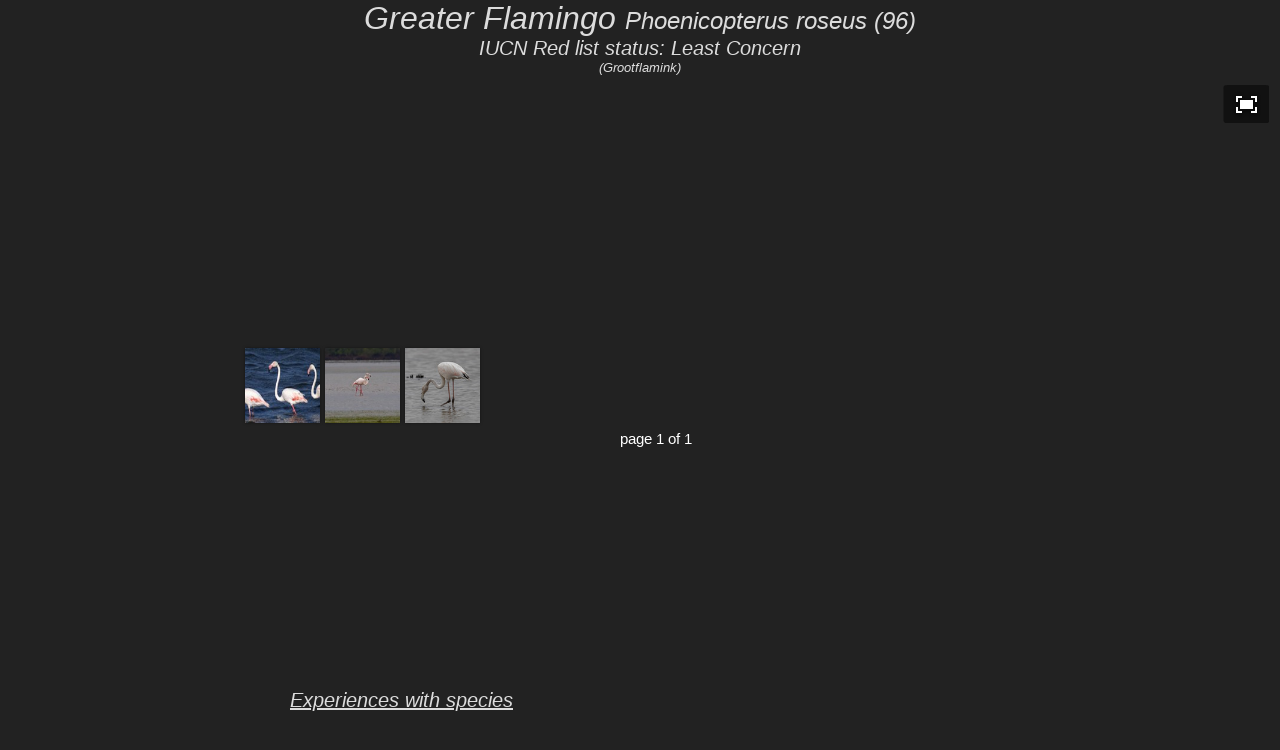

--- FILE ---
content_type: text/html
request_url: http://www.niall.co.za/Species/bird-pages/096.htm
body_size: 19617
content:
<!-- saved from url=(0014)about:internet -->
<!DOCTYPE html PUBLIC "-//W3C//DTD XHTML 1.0 Transitional//EN" "http://www.w3.org/TR/xhtml1/DTD/xhtml1-transitional.dtd">
<html xmlns="http://www.w3.org/1999/xhtml" lang="en" xml:lang="en">
	<head>
<title>Niall's  nature pages - Greater Flamingo</title>
		<meta http-equiv="Content-Type" content="text/html; charset=iso-8859-1" />
		                            <meta name="author" content="Niall Perrins">
                                    <meta name="keywords" content="Greater Flamingo, Birdlife, Southern Africa birding">
                                    <meta name="description" content="Birdwatching in Southern Africa">
									
		<script type="text/javascript" src="http://ajax.googleapis.com/ajax/libs/swfobject/2.2/swfobject.js"></script>
		<style type="text/css" media="screen">	
			html, body, #map-canvas { height:100%; }
			body {			
				margin:0;
				padding:0;
				overflow:0;
				background-color: #222;
				color:#666;
				font-family:sans-serif;
				font-size:20px;		
			}
			a {	
				color:#ff0000;	
			}
		</style>
				<script type="text/javascript" src="//maps.googleapis.com/maps/api/js?key=AIzaSyA9Gx7NghMNJeDBq8HgRxL7qSCxpExC7RE"></script>
    <script>
function initialize() {
  var joburg = new google.maps.LatLng(-26.00,27.55);
	var image = 'images/bird.png';
	var locations = [
			[01/07/2007,-26.3537,28.5165,1],
[01/07/2007,-26.3308,28.5134,2],
[15/07/2007,-25.5016,27.2097,3],
[02/08/2007,-25.5012,27.2043,4],
[04/08/2007,-26.5567,25.6082,5],
[10/08/2007,-26.3395,26.6471,6],
[01/09/2007,-25.5044,27.20986,7],
[14/09/2007,-25.5082,27.2066,8],
[14/09/2007,-25.5063,27.2095,9],
[27/10/2007,-26.3915,28.3617,10],
[27/10/2007,-26.3797,28.5071,11],
[27/10/2007,-26.3731,28.5072,12],
[27/10/2007,-26.3673,28.5126,13],
[16/11/2007,-31.5961,19.7376,14],
[17/11/2007,-33.3259,18.184,15],
[17/11/2007,-33.1901,18.1239,16],
[18/11/2007,-34.0772,18.5141,17],
[18/11/2007,-34.0848,18.5095,18],
[26/12/2007,-26.5221,28.4957,19],
[16/06/2008,-26.4863,28.6607,20],
[16/06/2008,-26.5646,28.7983,21],
[26/08/2008,-26.5553,29.0019,22],
[30/08/2008,-26.5496,28.9965,23],
[30/08/2008,-26.5564,29.003,24],
[06/09/2008,-26.3735,28.5057,25],
[13/09/2008,-26.3916,28.3615,26],
[10/10/2008,-27.3065,27.4587,27],
[13/10/2008,-31.4005,23.0975,28],
[29/11/2008,-24.0083,31.1875,29],
[27/12/2008,-28.083,24.5278,30],
[27/12/2008,-28.0759,24.5389,31],
[16/01/2009,-26.3912,28.3585,32],
[23/01/2009,-27.308,27.4577,33],
[27/01/2009,-22.6848,14.5287,34],
[28/01/2009,-22.9727,14.486,35],
[28/01/2009,-22.585,14.524,36],
[08/02/2009,-34.0823,18.5141,37],
[08/02/2009,-34.0808,18.517,38],
[11/02/2009,-22.6892,14.5247,39],
[29/03/2009,-32.7929,18.1689,40],
[29/03/2009,-32.7994,18.1766,41],
[30/03/2009,-34.086,18.5072,42],
[02/05/2009,-26.3919,28.3619,43],
[10/05/2009,-33.7831,25.6654,44],
[22/08/2009,-25.5084,27.2065,45],
[30/08/2009,-34.3337,19.1148,46],
[30/08/2009,-33.1253,18.0605,47],
[20/09/2009,-26.1393,28.3235,48],
[20/09/2009,-26.1962,28.2925,49],
[20/09/2009,-26.3736,28.5053,50],
[27/09/2009,-26.369,28.5133,51],
[02/10/2009,-28.0754,24.5369,52],
[24/10/2009,-20.3469,26.2642,53],
[28/10/2009,-18.2068,21.7455,54],
[12/11/2009,-33.1901,18.1238,55],
[17/11/2009,-26.3923,28.3661,56],
[01/01/2010,-28.0446,24.5523,57],
[02/01/2010,-28.679,24.7776,58],
[09/01/2010,-26.5537,29.0004,59],
[22/02/2010,-26.1484,27.9292,60],
[12/03/2010,-33.1265,18.0587,61],
[21/05/2010,-33.7717,25.6711,62],
[22/05/2010,-33.7742,25.6686,63],
[29/05/2010,-26.3688,28.7463,64],
[15/08/2010,-26.3668,27.2704,65],
[04/09/2010,-25.5079,27.2098,66],
[16/10/2010,-26.5478,28.9943,67],
[16/10/2010,-26.3684,28.7431,68],
[08/11/2010,-32.7984,18.1675,69],
[08/11/2010,-33.19,18.1239,70],
[08/11/2010,-33.1265,18.0586,71],
[10/11/2010,-33.1265,18.0586,72],
[20/11/2010,-28.8374,32.0406,73],
[07/01/2011,-19.7475,34.9893,74],
[09/01/2011,-23.7854,35.4873,75],
[11/01/2011,-25.931,32.516,76],
[15/01/2011,-26.3621,28.7733,77],
[07/03/2011,-33.701,25.7708,78],
[19/03/2011,-22.9718,14.4872,79],
[19/03/2011,-22.5865,14.5195,80],
[20/06/2011,-31.691,18.2084,81],
[20/06/2011,-31.689,18.2057,82],
[27/08/2011,-33.1235,18.0898,83],
[27/08/2011,-33.137,18.0938,84],
[27/08/2011,-34.3409,19.0189,85],
[27/08/2011,-34.352,18.9267,86],
[25/09/2011,-34.0852,18.5086,87],
[08/10/2011,-20.3426,26.2397,88],
[25/11/2011,-22.5801,14.5183,89],
[26/11/2011,-22.9738,14.4851,90],
[26/11/2011,-22.9798,14.4776,91],
[18/12/2011,-29.8707,31.0324,92],
[21/12/2011,-23.0133,14.431,93],
[30/12/2011,-26.3386,26.6358,94],
[18/03/2012,-26.0338,32.91106,95],
[06/04/2012,-26.5557,29.00177,96],
[14/04/2012,-26.5559,29.00183,97],
[15/04/2012,-27.6743,25.46345,98],
[20/05/2012,-26.4059,28.76645,99],
[20/05/2012,-26.3909,28.35764,100],
[01/06/2012,-26.8575,28.48314,101],
[02/06/2012,-29.869,31.01576,102],
[03/06/2012,-26.8453,28.4764,103],
[23/06/2012,-26.5983,27.65184,104],
[04/08/2012,-24.0549,31.71893,105],
[11/08/2012,-26.5303,28.76565,106],
[11/08/2012,-26.8542,28.57366,107],
[11/08/2012,-26.7981,28.52008,108],
[01/09/2012,-26.6827,27.8989,109],
[11/09/2012,-22.6076,14.53341,110],
[11/09/2012,-22.9735,14.48508,111],
[30/09/2012,-25.1492,28.81976,112],
[09/10/2012,-22.982,14.47528,113],
[10/10/2012,-22.5932,14.52092,114],
[11/10/2012,-22.9658,14.5307,115],
[14/10/2012,-33.1904,18.12492,116],
[14/10/2012,-33.1264,18.05868,117],
[21/10/2012,-33.1901,18.1238,118],
[10/11/2012,-26.42,28.70693,119],
[14/11/2012,-33.1912,18.12756,120],
[18/12/2012,-29.2475,16.86794,121],
[22/12/2012,-25.1484,28.82505,122],
[24/12/2012,-26.3595,28.66556,123],
[29/12/2012,-25.1451,28.80768,124],
[03/01/2013,-26.451,29.43714,125],
[04/01/2013,-27.6559,32.40454,126],
[04/01/2013,-28.395,32.42281,127],
[12/01/2013,-26.3587,28.5073,128],
[13/01/2013,-26.3427,28.51568,129],
[23/01/2013,-22.5993,14.52849,130],
[23/01/2013,-22.595,14.5188,131],
[24/02/2013,-25.9956,28.46556,132],
[01/03/2013,-33.95,18.51052,133],
[03/03/2013,-22.6082,14.53359,134],
[03/03/2013,-22.5796,14.51877,135],
[03/03/2013,-22.9849,14.4746,136],
[09/03/2013,-26.2138,27.43721,137],
[31/03/2013,-26.4201,28.70796,138],
[11/05/2013,-26.4863,28.66083,139],
[11/05/2013,-26.5486,28.99508,140],
[11/05/2013,-26.6038,28.85765,141],
[11/05/2013,-26.6092,28.78819,142],
[11/05/2013,-26.5034,28.81858,143],
[17/06/2013,-26.486,28.65953,144],
[17/06/2013,-26.5299,28.85393,145],
[07/07/2013,-26.4709,28.82393,146],
[07/07/2013,-26.4763,28.85284,147],
[07/07/2013,-26.3691,28.74851,148],
[12/08/2013,-25.8318,29.80712,149],
[17/08/2013,-33.9508,18.49796,150],
[07/09/2013,-26.4817,28.7088,151],
[14/09/2013,-25.9776,28.16395,152],
[15/09/2013,-26.5567,29.00163,153],
[20/09/2013,-26.5627,25.61011,154],
[13/11/2013,-34.0944,18.50282,155],
[13/11/2013,-34.0773,18.51418,156],
[28/12/2013,-26.3814,28.50817,157],
[26/01/2014,-22.594,14.52559,158],
[26/01/2014,-22.5787,14.51794,159],
[27/01/2014,-22.6878,14.52365,160],
[28/01/2014,-22.9609,14.48206,161],
[28/01/2014,-23.0176,14.45327,162],
[16/02/2014,-26.5324,28.85498,163],
[09/04/2014,8.4081,39.01984,164],
[10/04/2014,7.4883,38.62895,165],
[10/04/2014,7.6539,38.63089,166],
[15/06/2014,-26.2346,28.32221,167],
[15/06/2014,-26.4712,28.82378,168],
[15/06/2014,-26.5033,28.81917,169],
[15/06/2014,-26.4866,28.66158,170],
[28/06/2014,-26.223,28.31968,171],
[28/06/2014,-26.5479,28.9943,172],
[29/06/2014,-26.8781,27.7686,173],
[22/08/2014,-34.0796,18.51929,174],
[22/08/2014,-34.0837,18.51154,175],
[24/08/2014,-34.0844,18.51683,176],
[13/09/2014,-25.9982,28.45952,177],
[02/11/2014,-26.1011,32.92701,178],
[09/11/2014,-34.0746,18.51536,179],
[10/11/2014,-32.7939,18.21014,180],
[10/11/2014,-33.1916,18.12815,181],
[10/11/2014,-33.1265,18.05855,182],
[12/11/2014,-34.4134,20.14773,183],
[15/11/2014,-26.5521,28.99753,184],
[15/11/2014,-26.556,29.00137,185],
[15/11/2014,-26.5316,28.85478,186],
[15/11/2014,-26.3802,28.50796,187],
[27/04/2015,-34.0764,18.51359,188],
[10/05/2015,-26.6121,28.78253,189],
[09/06/2015,-33.9308,18.47684,190],
[14/06/2015,-26.5028,28.82015,191],
[14/06/2015,-26.7967,28.52194,192],
[11/07/2015,-26.605,27.29661,193],
[07/08/2015,-34.0736023839507,18.5162535010749,194],
[07/08/2015,-34.0854259534125,18.5063757654451,195],
[09/08/2015,-32.8204542724721,18.1925583165308,196],
[09/08/2015,-32.8330401820051,18.1490410310294,197],
[09/08/2015,-33.1203567562933,18.0582533218134,198],
[29/08/2015,-26.3233358972019,27.3440712411211,199],
[06/09/2015,-26.485835309165,28.6590749211876,200],
[10/09/2015,-25.9774087183419,28.1639399752283,201],
[13/09/2015,-33.7784026656614,25.6669709366054,202],
[01/11/2015,-26.3806622894726,28.5079155955729,203],
[10/11/2015,-26.3698147237546,28.7816058565199,204],
[10/11/2015,-26.4867311250665,28.662292482358,205],
[10/11/2015,-26.3792366115622,28.5092194844302,206],
[21/11/2015,-25.1501953834902,27.8208138607701,207],
[01/12/2015,-25.1503219921376,27.8224845417103,208],
[30/12/2015,-29.3614016287302,31.302466839581,209],
[03/01/2016,-26.3790612621478,28.5092240106579,210],
[03/01/2016,-26.3698244048528,28.7815362867236,211],
[03/01/2016,-26.8149167485784,28.4374368656691,212],
[10/01/2016,-26.3823234988622,28.5086767561999,213],
[18/01/2016,-19.7474309848805,34.9884946737764,214],
[25/01/2016,-25.1412559161196,28.8311100472033,215],
[07/02/2016,-25.1727929944406,27.8512652311733,216],
[09/04/2016,-25.9774197824541,28.1639066990727,217],
[16/04/2016,-26.5034687798717,28.8187933434069,218],
[22/04/2016,-25.9774871729556,28.1638720818126,219],
[28/04/2016,-25.9774256497863,28.1639585830533,220],
[30/04/2016,-26.5408315742635,27.1202310920014,221],
[14/05/2016,-26.4859776338809,28.6597319785772,222],
[22/05/2016,-26.5320114232846,28.855008529526,223],
[30/05/2016,-33.9512854954544,18.4959260467612,224],
[26/06/2016,-26.8586840294551,27.9079947062096,225],
[19/07/2016,-34.06343586,18.52013458,226],
[22/07/2016,-26.88466311,27.74248741,227],
[19/08/2016,-34.08008815,18.51825502,228],
[22/08/2016,-32.8264892,18.19144109,229],
[22/08/2016,-33.12161651,18.0586,230],
[27/08/2016,-23.87295469,35.38216174,231],
[27/08/2016,-23.80637275,35.48619247,232],
[31/08/2016,-25.91057172,32.65228107,233],
[16/09/2016,-29.3629276,31.30357845,234],
[20/09/2016,-26.3616966,28.51225549,235],
[06/10/2016,-29.25498044,16.86834562,236],
[06/10/2016,-28.6344585,16.4637056,237],
[01/11/2016,-20.5129879,22.65859173,238],
[20/11/2016,-25.1327159,28.84490214,239],
[30/11/2016,-34.07445269,18.51552098,240],
[30/12/2016,-32.78786825,18.19446417,241],
[30/12/2016,-32.72630512,18.20186735,242],
[04/01/2017,-25.97700595,28.16386955,243],
[02/02/2017,-33.7813348657243,25.6707615942514,244],
[15/04/2017,-32.3992623995108,19.9290834011493,245],
[23/04/2017,-34.0655172727642,18.522199291272,246],
[30/04/2017,-34.0784282156033,18.5172464167432,247],
[27/08/2017,-33.7023284304367,25.7727170456714,248],
[13/10/2017,-22.9763301758913,14.4830218433528,249],
[13/10/2017,-23.0133614898619,14.4391695232045,250],
[13/10/2017,-22.9716189590947,14.4873390007975,251],
[14/10/2017,-23.0133692535221,14.4386848026535,252],
[14/10/2017,-22.9711196697254,14.4875192543097,253],
[14/10/2017,-22.5975556427173,14.5224165364066,254],
[14/10/2017,-22.5825881010497,14.520221203335,255],
[15/10/2017,-22.9744992168122,14.4848849417822,256],
[15/10/2017,-23.0009472453427,14.454303843364,257],
[22/10/2017,-29.8697128577289,31.0278991547312,258],
[01/11/2017,-26.1901997034804,28.2915234316258,259],
[11/11/2017,-29.8699110999985,31.0278351450245,260],
[24/12/2017,-26.5533205562173,28.9985010192481,261],
[17/01/2018,-22.9713382312324,14.4870387747573,262],
[17/01/2018,-22.6045442320377,14.5246422258176,263],
[17/01/2018,-22.5793072695313,14.5177249905232,264],
[20/01/2018,-25.1315253233705,28.8488080060265,265],
[09/02/2018,-33.1951891754534,18.1261220008956,266],
[09/02/2018,-33.1264442080633,18.0586197144106,267],
[17/02/2018,-27.0088794744442,28.0509403233841,268],
[18/02/2018,-25.1724331475055,27.8551622968926,269],
[23/02/2018,30.3626936122372,-9.57382679475439,270],
[25/02/2018,30.3629398045963,-9.5861042265136,271],
[25/02/2018,30.3629069278651,-9.58672795135795,272],
[25/02/2018,30.362860375472,-9.58586802599523,273],
[26/02/2018,30.9227636114288,-6.87061030364044,274],
[03/03/2018,30.9222878611209,-6.85549269893128,275],
[10/03/2018,-25.1308791651932,28.8479309442447,276],
[24/03/2018,-33.1256675373246,18.0602750960629,277],
[14/05/2018,-9.09698024547964,13.005279509837,278],
[02/06/2018,-26.9564489849342,28.0701160734125,279],
[13/08/2018,-28.6571249254898,24.7638017603697,280],
[17/08/2018,-34.0868837145687,18.5080913523038,281],
[15/09/2018,-26.3590506964318,28.6618324355885,282],
[07/10/2018,-26.4522515193816,29.4293040932433,283],
[14/10/2018,-26.3590009990942,28.6615064009187,284],
[20/10/2018,-27.867861158057,32.4327312783116,285],
[21/10/2018,-28.3833841945887,32.4190781581527,286],
[03/11/2018,-26.3733065002107,28.506408911379,287],
[03/11/2018,-26.3743119458312,28.5021404427749,288],
[16/11/2018,-33.1900629064725,18.1237768269855,289],
[17/11/2018,-33.1900018741634,18.123838780217,290],
[17/11/2018,-33.1264267456059,18.0583548602263,291],
[26/11/2018,-26.6063824691896,29.969869748102,292],
[02/01/2019,-26.3370717673309,28.5074332462944,293],
[06/01/2019,-22.5785898132486,14.5177282737795,294],
[06/01/2019,-22.5889674897776,14.5198127663458,295],
[07/01/2019,-22.9698249996352,14.4894762014186,296],
[07/01/2019,-23.0041229979638,14.4677811446438,297],
[11/01/2019,-22.6205536842412,14.5209436073052,298],
[12/01/2019,-22.974975281471,14.4843877333933,299],
[13/01/2019,-22.5894920806445,14.524742489696,300],
[13/01/2019,-22.5805847952679,14.5194865349293,301],
[27/02/2019,-20.3448609,26.2600437,302],
[09/03/2019,-22.5836424,14.5224234,303],
[09/03/2019,-22.5817914,14.5205132,304],
[10/03/2019,-22.9616777,14.4839278,305],
[10/03/2019,-23.0028878,14.4681648,306],
[15/03/2019,-28.6477096,16.4810129,307],
[19/03/2019,-30.9078808,24.2570742,308],
[20/03/2019,-30.874092306,24.629733722,309],
[21/03/2019,-30.880945544,24.634308481,310],
[11/05/2019,-26.5495437035238,28.996047917544,311],
[11/05/2019,-26.5577312988696,29.0007640745479,312],
[21/08/2019,-28.6715515123972,24.7748737139012,313],
[23/08/2019,-28.0838706696608,24.5272050256507,314],
[07/09/2019,-26.4804456911051,28.8204802538771,315],
[18/09/2019,-26.3035826290169,29.9979967488818,316],
[19/09/2019,-27.2302203336548,30.0420379272848,317],
[20/09/2019,-28.3840377309653,32.4184663935787,318],
[22/09/2019,-28.3854873733017,32.4242738738598,319],
[25/09/2019,-26.1891567918274,28.2938950014907,320],
[03/10/2019,-26.3728259050253,28.5116711640521,321],
[12/10/2019,-27.2302148229738,30.0416558604051,322],
[13/10/2019,-28.3860691698388,32.4236708521156,323],
[14/10/2019,-27.8838345944311,32.4769212554775,324],
[15/10/2019,-28.3832431718423,32.4192582112445,325],
[29/10/2019,-22.0926365424053,35.5130905754929,326],
[29/10/2019,-22.0982433993526,35.5196999905456,327],
[29/10/2019,-22.0853739020094,35.5040400962738,328],
[30/10/2019,-22.1215931615749,35.5200048837735,329],
[03/11/2019,-0.370496848569929,36.1201861414373,330],
[04/11/2019,-0.406142123620024,36.1080166380717,331],
[28/11/2019,-26.3727319985127,28.5082812429037,332],
[23/01/2020,-23.5165452786447,31.4855067870866,333],
[21/02/2020,-26.0501255060364,28.7543859960504,334],
[23/02/2020,-32.8221876469453,18.1954352202707,335],
[02/06/2020,-26.4864415730496,28.6611723814829,336],
[15/06/2020,-26.1300374111326,28.3222725223791,337],
[15/06/2020,-26.1963691083562,28.2949591338403,338],
[05/07/2020,-26.4864440511681,28.6612223577664,339],
[12/07/2020,-26.5991201219772,27.6504608317249,340],
[19/07/2020,-26.4859061896518,28.6593759942722,341],
[19/07/2020,-26.4710603511807,28.8237846992093,342]
			];

  var mapOptions = {
    zoom: 4,
    center: joburg
  }

  var map = new google.maps.Map(document.getElementById('map-canvas'), mapOptions);

var marker, i;

for (i = 0; i < locations.length; i++) {
    marker = new google.maps.Marker({
        position: new google.maps.LatLng(locations[i][1], locations[i][2]),
        map: map,
				icon: image
    });

		google.maps.event.addListener(marker, 'click', (function (marker, i) {
        return function () {
            infowindow.setContent(locations[i][0]);
            infowindow.open(map, marker);
        }
    })(marker, i));
}

  var ctaLayer = new google.maps.KmlLayer({
    url: 'http://www.xeno-canto.org/ranges/Phoenicopterus_roseus.kmz',
		preserveViewport: false
  });
  ctaLayer.setMap(map);
}

google.maps.event.addDomListener(window, 'load', initialize);

    </script>
	</head>
</head>
<body link="#000000" vlink="#000000" alink="#000000">
<table width="90%">
<i><div style="text-align: center"><font color="#DCDCDC">
	<font size="+3">Greater Flamingo </font><font size="+2">Phoenicopterus roseus (96)</font><br>
	<div style="text-align: center">IUCN Red list status: Least Concern</div>
	<font size="-1">(Grootflamink)</font>
</table>
</body>	
<!--START SIMPLEVIEWER EMBED.-->
<script type="text/javascript" src="svcore/js/simpleviewer.js"></script>
<script type="text/javascript">
var flashvars = {};
flashvars.galleryURL = "096.xml";
var params = {};
params.wmode = "transparent";
var attributes = {};
attributes.id = "svInstance";
simpleviewer.ready(function () {
simpleviewer.load("sv-container", "100%", "85%", "222222", true, flashvars, params, attributes);
});
</script>
<div id="sv-container"></div>
<!-- END SIMPLEVIEWER EMBED -->

<table width=90%>
<i><div style="text-align: center">
</div></i></font>
</table>
<table border=0 cellspacing=0 cellpadding=2 width="55%" align=center >
<tr>
<td wrap>
<font color="#DCDCDC"><u>Experiences with species</u><br><br>These strange birds are fairly common on large water bodies. I have seen them
amongst other places at Strandfontein in Cape Town, Barberspan in North West, Marievale in Gauteng and Implats Dam near Rustenburg.

<br><br><i>Other names: - </i>
<br><br>
</table>
<br />
<br />
<div style="text-align:center; width:60%; margin-left:20%"><font color="#DCDCDC">
	<font size="+1"><b>SPECIES RANGE MAP</b></font><br></div>

<div id="map-canvas" style="width:60%; height:50%; margin-left:20%;"></div>


<div style="text-align:center; width:60%; margin-left:20%"><font color="#DCDCDC">
            <b>Ranges:  </b>  <img src='http://www.niall.co.za/maps/range-resident.png' class='icon' /> Resident  <img src='http://www.niall.co.za/maps/range-breeding.png' class='icon' /> Breeding  
<img src='http://www.niall.co.za/maps/range-nonbreeding.png' class='icon' /> Non-breeding  
<img src='http://www.niall.co.za/maps/range-migration.png' class='icon' /> Migratory  
<img src='http://www.niall.co.za/maps/range-other.png' class='icon' /> Uncertain  
            </div>

<table align="middle">
<tr>
<td></td>
</tr>
</table>

<!-- Begin FB1000 link_code.html -->
<br><center><a href="http://www.birdingtop500.com/"><img src="http://www.birdingtop500.com/button.php?u=NiallP" title="Fatbirder's Top 1000 Birding Websites" border="0" /></center></a><br /> 
<script type="text/javascript"> function select_all() {
  var text = document.code.code;
  text.focus();
  text.select();
}
</script>
<form name="code">
<!-- <textarea readonly="readonly" name="code" rows="6" style="width: 100%;" onclick="select_all();">&lt;a href="http://www.birdingtop500.com/">&lt;img src="http://www.birdingtop500.com/button.php?u=NiallP" title="Fatbirder's Top 1000 Birding Websites" border="0" />&lt;/a></textarea> </form> -->
<!-- End FB1000 link_code.html -->

<div style="text-align: center">
<a href="http://www.niall.co.za/default.htm"><img src="thumbs/stilt-black-winged_0448.jpg" border=10 width=100></a><br>Home page
</div>

<br>
</table>
</body>

</html>


--- FILE ---
content_type: application/xml
request_url: http://www.niall.co.za/Species/bird-pages/096.xml
body_size: 1175
content:
<?xml version="1.0" encoding="UTF-8"?>
<simpleviewergallery		galleryStyle="MODERN"	title=""	textColor="DCDCDC"	frameColor="DCDCDC"	frameWidth="5"	thumbPosition="RIGHT"	thumbColumns="2"	thumbRows="3"	showOpenButton="FALSE"	showFullscreenButton="TRUE"		maxImageWidth="2000"	maxImageHeight="1500"	useFlickr="false"	flickrUserName=""	flickrTags=""	languageCode="AUTO"	languageList=""			imagePath="images/"	thumbPath="thumbs/"	>

<image imageURL="images/Flamingo_Greater-b.jpg" thumbURL="thumbs/Flamingo_Greater-b.jpg" linkURL="" linkTarget="" >	
<caption>Adult &#013;Strandfontein, Western Cape, 11/2007 &#013;Minolta Maxxum 5D @ 300mm</caption>	
</image>
<image imageURL="images/flamingo-greater_6773.jpg" thumbURL="thumbs/flamingo-greater_6773.jpg" linkURL="" linkTarget="" >	
<caption>Adult &#013;Richards Bay, Kwazulu Natal, 11/2011 &#013;Canon 7D @ 420mm, F6.3, ISO 320, 1/400s</caption>	
</image>
<image imageURL="images/flamingo-greater_9210.jpg" thumbURL="thumbs/flamingo-greater_9210.jpg" linkURL="" linkTarget="" >	
<caption>Immature &#013;Marievale BS, Gauteng, 10/2020 &#013;Canon 1DX MkII @ 700mm, F6.3, ISO 400, 1/2500s </caption>	
</image>

</simpleviewergallery>
